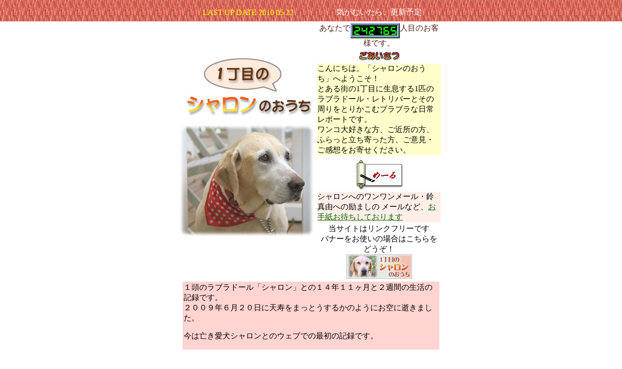

--- FILE ---
content_type: text/html
request_url: http://www.asahi-net.or.jp/~kt8m-szk/index01.html
body_size: 2004
content:
<html>
<head>
  <title>1丁目のシャロンのおうち</title>
  <meta http-equiv="Content-Type" content="text/html; charset=shift_jis">
</head>

<body bgcolor="#ffffff" link="#006600" alink="#ffffff" text="#000000" vlink="#CC0000" background="http://www.asahi-net.or.jp/%7Ekt8m-szk/img/back-02.gif">
<center>
  <TABLE border="0" cellspacing="0" cellpadding="0" width="510">
    <TR> 
      <TD width="280" height="36"> 
        <P align=CENTER><FONT color="#FFFF00">LAST UP DATE 2010 05 22 </FONT></TD>
      <TD width="250" height="36" align="center" valign="middle"><FONT color="#FFFFFF"> 
        気がむいたら、更新予定</FONT> </TD>
    </TR>
    <TR> 
      <TD width="280" height="319">
        <div align="center"><a href="http://www.asahi-net.or.jp/%7Ekt8m-szk/img"><img src="http://www.asahi-net.or.jp/%7Ekt8m-szk/img/title.jpg" width="280" height="388" border="0"></a><font color="#000000"><br>
        </font></div>
      </TD>
      <TD width="250" align="center" valign="top" height="319"> 
        <TABLE width="260" border="0" cellspacing="3" cellpadding="0" height="206">
          <TR> 
            <TD width="100%" bgcolor="#FFFFFF" height="52" align="center" valign="middle"><font color="#541C16">あなたで<IMG SRC="http://cgi.asahi-net.or.jp/cgi-bin/Count.cgi?df=index.dat"
ALT="" ALIGN="MIDDLE">人目のお客様です。</font></TD>
          </TR>
          <TR> 
            <TD width="100%" height="11" align="center" valign="middle"><a href="http://www.asahi-net.or.jp/%7Ekt8m-szk/img"><IMG src="http://www.asahi-net.or.jp/%7Ekt8m-szk/img/aisatu.gif" width="110" height="25" border="0"></a></TD>
          </TR>
          <TR> 
            <TD width="100%" bgcolor="#fffeca" height="118"> 
              <p>こんにちは。「シャロンのおうち」へようこそ！<BR>
                とある街の1丁目に生息する1匹のラブラドール・レトリバーとその周りをとりかこむブラブラな日常レポートです。 <br>
                ワンコ大好きな方、ご近所の方、ふらっと立ち寄った方、ご意見・ご感想をお寄せください。</p>
            </TD>
          </TR>
          <TR> 
            <TD width="100%" height="66" align="center" valign="middle"><A href="mailto:kt8m-szk@asahi-net.or.jp"><IMG src="http://www.asahi-net.or.jp/%7Ekt8m-szk/img/mail.gif" width="110" height="69" border="0"></A><BR>
            <FONT color="#FF0000"> </FONT></TD>
          </TR>
          <TR> 
            <TD width="100%" height="29" bgcolor="#FFEFE8"><A
href="mailto:kt8m-szk@asahi-net.or.jp"></A><font color="#000000">シャロンへのワンワンメール・鈴真由への励ましの 
              メールなど、</font><font color="#FFFFFF"><a
href="mailto:kt8m-szk@asahi-net.or.jp">お手紙お待ちしております</a></font></TD>
          </TR>
          <TR bgcolor="#FFFFFF" align="center" valign="top"> 
            <TD width="100%" height="94"> 
              <p>当サイトはリンクフリーです<br>
                バナーをお使いの場合はこちらを<br>
                どうぞ！ <br>
                <a href="http://www.asahi-net.or.jp/%7Ekt8m-szk/img"><img src="http://www.asahi-net.or.jp/%7Ekt8m-szk/img/banner01.jpg" width="135" height="50" border="0"></a></p>
              </TD>
          </TR>
        </TABLE>
      </TD>
    </TR>
    <TR> 
      <TD colspan="2" align="center" valign="top" height="158"> 
        <TABLE width="99%" border="0" cellspacing="3" cellpadding="2">
          <TR> 
            <TD width="100%" bgcolor="#FFD4D1" height="503"><p>１頭のラブラドール「シャロン」との１４年１１ヶ月と２週間の生活の記録です。<br>
              ２００９年６月２０日に天寿をまっとうするかのようにお空に逝きました。</p>
              <p>今は亡き愛犬シャロンとのウェブでの最初の記録です。</p>
              <p>このＨＰにつづられた仔犬のころの戦争のような日々を今となっては、なつかしく思い出します。<br>
              イエローラブのシャロンさんは、年々、ホワイトラブになっていき、目つきも穏やかな好々婆なシニア犬になって、お星さまになりました。</p>
              <p>１４年１１ヶ月の至福の時間でした。</p>
              <p>こんな不出来なホームページを作り始めて、今年の夏で１２年もの時間が過ぎてしまいました。<br>
                訪ねてくださった、たくさんの方々に心より感謝いたします。<br>
                そして、ネットの「シャロン」のおかげで出会えた素敵なみなさまとの交流にも感動する毎日であります。 <BR>
              幾つになってもシャロンはシャロン。<br>
              お空に逝ってもシャロンはシャロン。
              <br>
                <br>
              今後ともどうぞよろしくおねがいいたします。</p>
              <p>現在、ブログ<a href="http://rin-shinyu.jugem.jp/" target="_blank">「ワンコと歩む時間」</a>にて、日々更新中です。<br>
              よろしかったら、のぞきにきてください。              </p>
              <p>シャロンが繋いだ次世代犬『茶々さま』と、また新しいスタートを切ったわたしです。<br>
              </p>
              <DIV class=entry_title>
                <p>&nbsp;              </p>
              </DIV>              
              <p><BR>
            </p></TD>
          </TR>
        </TABLE>
      </TD>
    </TR>
  </TABLE>
  <HR>
  <p>Copyright（C）1997-2010　rinsinyu since August 1.1997<br>
    <br>
  </p>
</center>
</body>
</html>
